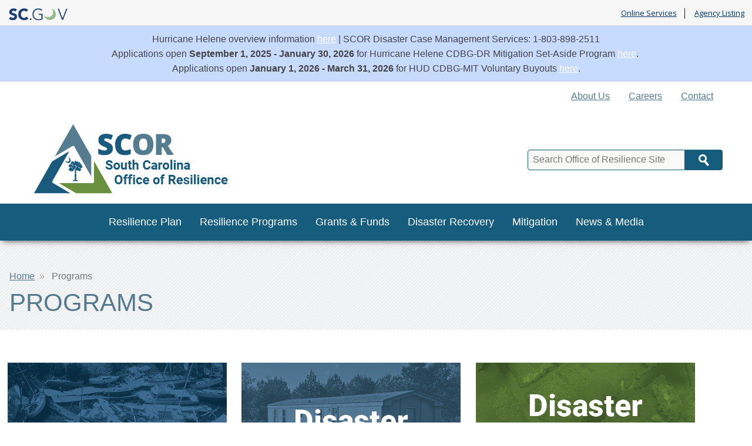

--- FILE ---
content_type: text/html; charset=UTF-8
request_url: https://scor.sc.gov/programs
body_size: 20425
content:
<!DOCTYPE html>
<html lang="en" dir="ltr" prefix="content: http://purl.org/rss/1.0/modules/content/  dc: http://purl.org/dc/terms/  foaf: http://xmlns.com/foaf/0.1/  og: http://ogp.me/ns#  rdfs: http://www.w3.org/2000/01/rdf-schema#  schema: http://schema.org/  sioc: http://rdfs.org/sioc/ns#  sioct: http://rdfs.org/sioc/types#  skos: http://www.w3.org/2004/02/skos/core#  xsd: http://www.w3.org/2001/XMLSchema# ">
  <head>
    <meta charset="utf-8" />
<script async src="https://www.googletagmanager.com/gtag/js?id=G-PK5YHNW2D5"></script>
<script>window.dataLayer = window.dataLayer || [];function gtag(){dataLayer.push(arguments)};gtag("js", new Date());gtag("set", "developer_id.dMDhkMT", true);gtag("config", "G-PK5YHNW2D5", {"groups":"default","page_placeholder":"PLACEHOLDER_page_location"});</script>
<meta name="Generator" content="Drupal 10 (https://www.drupal.org)" />
<meta name="MobileOptimized" content="width" />
<meta name="HandheldFriendly" content="true" />
<meta name="viewport" content="width=device-width, initial-scale=1.0" />
<link rel="icon" href="/themes/custom/scorpalmetto/favicon.ico" type="image/vnd.microsoft.icon" />
<link rel="canonical" href="https://scor.sc.gov/programs" />
<link rel="shortlink" href="https://scor.sc.gov/node/42" />

    <title>Programs | Office of Resilience</title>
    <link rel="stylesheet" media="all" href="/sites/scor/files/css/css_tnoXFNtcvGVIMPb9GpkW-CccubBN6ra9FiRdzkilTns.css?delta=0&amp;language=en&amp;theme=scorpalmetto&amp;include=eJxVyNEKgCAMQNEfEvdJMd0Mabpwq-jvkx6CXi6Xkzem6joWzFkHVe3wXSxDu3OnYFN2lMbuCmWi_WkVTSjBbnNukNA4nJUvg7exKR3CD_37Kmc" />
<link rel="stylesheet" media="all" href="//fonts.googleapis.com/css?family=Open+Sans:400,400i,700,700i|Oswald:400" />
<link rel="stylesheet" media="all" href="//maxcdn.bootstrapcdn.com/font-awesome/4.7.0/css/font-awesome.min.css" />
<link rel="stylesheet" media="all" href="/sites/scor/files/css/css_ibtzRqc9DBfFdfneOgXjEnrGJWhbKCmXBSxPDdGWcDU.css?delta=3&amp;language=en&amp;theme=scorpalmetto&amp;include=eJxVyNEKgCAMQNEfEvdJMd0Mabpwq-jvkx6CXi6Xkzem6joWzFkHVe3wXSxDu3OnYFN2lMbuCmWi_WkVTSjBbnNukNA4nJUvg7exKR3CD_37Kmc" />

    
  </head>
  <body>
        <a href="#main-content" class="visually-hidden focusable">
      Skip to main content
    </a>
    
      <div class="dialog-off-canvas-main-canvas" data-off-canvas-main-canvas>
    <script type="text/javascript" src="https://code.jquery.com/jquery-3.4.1.min.js" ></script>
<script type="text/javascript">
   $(document).ready(function(){
	$("#SearchTxt").keyup(function(event){
    	   if(event.keyCode == 13){
              $("#Searchbtn").click();
    	   }
	});
	   $("#Searchbtn").click(function()
           {
             // alert($(SearchTxt).val());
			  var txt=$('#SearchTxt').val();
			 // var searchUrl='https://sc.gov?q=' + txt;
			  var searchUrl='/searchresults?q=' + txt;
			  window.location.href = searchUrl;
           }
        );

    })
</script>

<header class="scGovBranding group">
	<a href="https://sc.gov/" title="SC.GOV - The Official Web Site of the State of South Carolina" class="scGovLogo"><img src="/themes/custom/scorpalmetto/images/mobileLogo.png" alt="SC.GOV logo" border="0" /></a>
  <span class="tagline printOnly">The Official Web Site of the State of South Carolina</span>

  <div class="scGovLinks">
    <ul>
  		<li><a href="https://sc.gov/Online-Services" title="SC.GOV Online Services Listing" target="_blank">Online Services</a></li>
      <li><a href="https://sc.gov/agency-listing" title="Alphabetical list of SC agencies" target="_blank">Agency Listing</a></li>
    </ul>
  </div>
</header>
<div class="partnerSite group">
    <div class="siteAlert emergencyAlert">
      <div>
    <div id="block-scorpalmetto-sitealert">
  
    
      
  </div>

  </div>

  </div>
      <div class="siteAlert infoAlert">
      <div>
    <div id="block-scorpalmetto-informationsitealert">
  
    
      
            <div><p>Hurricane Helene overview information&nbsp;<a href="https://scor.sc.gov/helene" target="_blank" title="https://scor.sc.gov/helene">here</a> | SCOR Disaster Case Management Services: 1-803-898-2511</p><p>Applications open <strong>September 1, 2025 - January 30, 2026</strong> for Hurricane Helene CDBG-DR Mitigation Set-Aside Program <a href="https://scor.sc.gov/helene-mitigation">here</a>.&nbsp;</p><p>Applications open <strong>January 1, 2026 - March 31, 2026</strong> for HUD CDBG-MIT Voluntary Buyouts <a href="https://scor.sc.gov/buyouts">here</a>.</p></div>
      
  </div>

  </div>

  </div>
    <div class="headerAndQuickLinks">
    <div class="horizontalQuickLinks group">
      <div>
    <nav role="navigation" aria-labelledby="block-scorpalmetto-quicklinks-menu" id="block-scorpalmetto-quicklinks">
            
  <h2 class="visually-hidden" id="block-scorpalmetto-quicklinks-menu">Quick Links</h2>
  

        
              <ul>
              <li>
        <a href="/contact-us" data-drupal-link-system-path="node/156">Contact</a>
              </li>
          <li>
        <a href="/careers" data-drupal-link-system-path="node/78">Careers</a>
              </li>
          <li>
        <a href="/about" data-drupal-link-system-path="node/11">About Us</a>
              </li>
        </ul>
  


  </nav>

  </div>

  </div>
    <header class="partnerBranding group">
    <div class="brandingContainer group">
      <div class="partnerName group">
        <h1>
          <a href="/" title="Agency Home" class="partnerLogo">
            <span class="subTitle">South Carolina</span>
            <span class="title">Office of Resilience</span>
          </a>
        </h1>
              </div>
      <div class="searchContainer group">
        <label class="visually-hidden" for="SearchTxt">Search</label>
        <div class="searchBoxContainer group">
          <input type="text" placeholder="Search Office of Resilience Site" class="searchBox" id="SearchTxt" />
          <button class="searchButton" id="Searchbtn">
            <span>Search</span>
          </button>
        </div>
      </div>
    </div>
  </header>
</div>
   <div class="mainNav group" id="mainNav">
     <div class="container group">
       <a href="#" title="Toggle Mobile Menu" class="mobileMenuButton" id="openMenuButton"><i class="fa fa-bars"></i>Menu</a>
         <div>
    <nav role="navigation" aria-labelledby="block-scorpalmetto-main-menu-menu" id="block-scorpalmetto-main-menu">
            
  <h2 class="visually-hidden" id="block-scorpalmetto-main-menu-menu">Main navigation</h2>
  

        
              <ul class="menu-firstLevel" aria-label="Main Nav First Level">
                    <li class="menu-item menu-item--expanded">
        <a href="/resilience-main" data-drupal-link-system-path="node/141">Resilience Plan</a>
                                <ul class="menu-secondLevel" aria-label="Main Nav Sub Menu" role="menu">
                    <li class="menu-item">
        <a href="/resilience" data-drupal-link-system-path="node/54">Strategic Statewide Resilience and Risk Reduction Plan</a>
              </li>
                <li class="menu-item">
        <a href="/SSRRRP/Progress" data-drupal-link-system-path="node/561">Updates and Progress</a>
              </li>
        </ul>
  
              </li>
                <li class="menu-item menu-item--expanded">
        <a href="/ResiliencePrograms" data-drupal-link-system-path="node/566">Resilience Programs</a>
                                <ul class="menu-secondLevel" aria-label="Main Nav Sub Menu" role="menu">
                    <li class="menu-item">
        <a href="/WatershedCoordination" data-drupal-link-system-path="node/611">Watershed Coordination</a>
              </li>
                <li class="menu-item">
        <a href="/ResiliencePrograms/Data" title="Coming Soon!" data-drupal-link-system-path="node/571">Data Coordination</a>
              </li>
                <li class="menu-item">
        <a href="/Atlas" data-drupal-link-system-path="node/411">SCOR Resilience Atlas</a>
              </li>
                <li class="menu-item">
        <a href="/paqc" data-drupal-link-system-path="node/281">CPRG Palmetto Air Quality Collaborative (PAQC)</a>
              </li>
                <li class="menu-item">
        <a href="/TNC-CAP" title="The Nature Conservancy is increasing the scale and accessibility of living shorelines and nature-based solutions" data-drupal-link-system-path="node/506">The Nature Conservancy&#039;s Living Shorelines Community Assistance Program</a>
              </li>
                <li class="menu-item">
        <a href="/ResiliencePrograms/Projects" title="Coming Soon!" data-drupal-link-system-path="node/576">Active Projects</a>
              </li>
                <li class="menu-item">
        <a href="/resilience/resources" data-drupal-link-system-path="node/89">Resources</a>
              </li>
        </ul>
  
              </li>
                <li class="menu-item menu-item--expanded">
        <a href="/grants-activities" data-drupal-link-system-path="node/271">Grants &amp; Funds</a>
                                <ul class="menu-secondLevel" aria-label="Main Nav Sub Menu" role="menu">
                    <li class="menu-item">
        <a href="/grants-activities/disaster-relief-and-resilience-reserve-fund" data-drupal-link-system-path="node/591">Reserve Fund</a>
              </li>
                <li class="menu-item">
        <a href="/grants-activities/south-carolina-resilience-revolving-fund" data-drupal-link-system-path="node/596">Revolving Fund</a>
              </li>
                <li class="menu-item">
        <a href="/grants-activities/current" data-drupal-link-system-path="node/586">Current Grants</a>
              </li>
                <li class="menu-item">
        <a href="/grants-activities/progress" data-drupal-link-system-path="node/581">Grant Applications in Progress</a>
              </li>
        </ul>
  
              </li>
                <li class="menu-item menu-item--expanded">
        <a href="/disaster-recovery" data-drupal-link-system-path="node/60">Disaster Recovery</a>
                                <ul class="menu-secondLevel" aria-label="Main Nav Sub Menu" role="menu">
                    <li class="menu-item">
        <a href="/Helene-CDBG-DR" data-drupal-link-system-path="node/631">2024 Hurricane Helene</a>
              </li>
                <li class="menu-item">
        <a href="/hurricane-florence" data-drupal-link-system-path="node/71">2018 Hurricane Florence</a>
              </li>
                <li class="menu-item">
        <a href="/hurricane-matthew" data-drupal-link-system-path="node/73">2016 Hurricane Matthew</a>
              </li>
                <li class="menu-item">
        <a href="/2015-severe-storm" data-drupal-link-system-path="node/72">2015 Severe Storm</a>
              </li>
                <li class="menu-item">
        <a href="/dcm" data-drupal-link-system-path="node/61">Disaster Case Management</a>
              </li>
        </ul>
  
              </li>
                <li class="menu-item menu-item--expanded">
        <a href="/mitigation" data-drupal-link-system-path="node/321">Mitigation</a>
                                <ul class="menu-secondLevel" aria-label="Main Nav Sub Menu" role="menu">
                    <li class="menu-item">
        <a href="/helene-mitigation" data-drupal-link-system-path="node/616">2024 Helene CDBG-DR Mitigation</a>
              </li>
                <li class="menu-item">
        <a href="/buyouts" data-drupal-link-system-path="node/85">Voluntary Buyouts</a>
              </li>
                <li class="menu-item">
        <a href="/CDBGmitigation" data-drupal-link-system-path="node/58">HUD CDBG-MIT Program</a>
              </li>
                <li class="menu-item">
        <a href="/arpa" data-drupal-link-system-path="node/106">American Rescue Plan Act (ARPA) Stormwater Infrastructure Program</a>
              </li>
                <li class="menu-item">
        <a href="/ussyorktown" data-drupal-link-system-path="node/111">USS Yorktown Remediation</a>
              </li>
        </ul>
  
              </li>
                <li class="menu-item menu-item--expanded">
        <a href="/news-media" data-drupal-link-system-path="node/64">News &amp; Media</a>
                                <ul class="menu-secondLevel" aria-label="Main Nav Sub Menu" role="menu">
                    <li class="menu-item">
        <a href="/news" data-drupal-link-system-path="news">News</a>
              </li>
                <li class="menu-item">
        <a href="/public-engagement" data-drupal-link-system-path="node/256">Public Engagement</a>
              </li>
        </ul>
  
              </li>
        </ul>
  


  </nav>

  </div>

     </div>
   </div>
   <div class="pageHeading group">
     <div class="container">
          			<nav class="breadcrumbs">
   				  <div>
    <div id="block-scorpalmetto-breadcrumbs">
  
    
        <nav role="navigation" aria-labelledby="system-breadcrumb">
    <h2 id="system-breadcrumb" class="visually-hidden">Breadcrumb</h2>
    <ol>
          <li>
                  <a href="/">Home</a>
              </li>
          <li>
                  Programs
              </li>
        </ol>
  </nav>

  </div>

  </div>

   			</nav>
 		          <span class="pageTitle">  <div>
    <div id="block-scorpalmetto-page-title">
  
    
      
  <h1><span property="schema:name">Programs</span>
</h1>


  </div>

  </div>
</span>
     </div>
   </div>
  <div class="pageContainer container group" id="main-content">
        <div>
    <div data-drupal-messages-fallback class="hidden"></div>
<div id="block-scorpalmetto-content">
  
    
      <article data-history-node-id="42" about="/programs" typeof="schema:WebPage">

  
      <span property="schema:name" content="Programs" class="hidden"></span>


  
  <div>
    
            <div property="schema:text"><p><a href="/mitigation"><img alt="Mitigation" data-entity-type="file" data-entity-uuid="36dba1c6-ce15-4200-89db-ab774d76f467" src="/sites/scor/files/Documents/Images/Program%20Buttons.jpg" width="373" height="247" loading="lazy"></a><a href="/Programs/Disaster-Recovery"><img alt="Disaster Recovery" data-entity-type="file" data-entity-uuid="bf016c9f-90b9-4e61-b646-27467d8b6f91" src="/sites/scor/files/Documents/Images/Program%20Buttons2.jpg" width="373" height="247" loading="lazy"></a><a href="/dcm"><img alt="Disaster Case Management" data-entity-type="file" data-entity-uuid="a223ee2e-531c-440e-aa5e-b70a48e22996" src="/sites/scor/files/Documents/Images/Program%20Buttons3.jpg" width="373" height="247" loading="lazy"></a></p></div>
      
  </div>

</article>

  </div>

  </div>

    </div>
  <section class="featureBoxes group">
    <div class="featureBoxesContainer group">
      <div class="container group">
          <div>
    <div class="views-element-container" id="block-scorpalmetto-views-block-featured-boxes-view-block-1">
  
    
      <div><div class="js-view-dom-id-a794d6a47d72dfb40b99d5342af92c76fe2b8f55cbc9fdae386f8c5f82f3fabf">
  
  
  

  
  
  

      <div class="views-row"><article class="featureBox">
  <a href="/about">
    <h2>
            <div>About Us</div>
      </h2>
    <p>
        
            <div>Learn more about the South Carolina Office of Resilience</div>
      
    </p>
    <span class="featureBoxButton">Learn More</span>
  </a>
</article>
<article class="featureBox">
  <a href="/news">
    <h2>
            <div>News</div>
      </h2>
    <p>
        
            <div>Read our latest news updates.</div>
      
    </p>
    <span class="featureBoxButton">Learn More</span>
  </a>
</article>
<article class="featureBox">
  <a href="/contact-us">
    <h2>
            <div>Contact Us</div>
      </h2>
    <p>
        
            <div>Get in touch with the South Carolina Office of Resilience</div>
      
    </p>
    <span class="featureBoxButton">Learn More</span>
  </a>
</article>
</div>

    

  
  

  
  
</div>
</div>

  </div>

  </div>

      </div>
    </div>
  </section>


<footer class="partnerFooter group">
    <div class="partnerFooterContainer container group">
    <div class="footerLeft">
          <div>
    <div id="block-scorpalmetto-footercontent">
  
    
      
            <div><p><strong>South Carolina Office of Resilience</strong></p>

<p>632 Rosewood Drive<br>
Columbia, SC 29201</p></div>
      
  </div>

  </div>

    </div>
    <div class="footerRight group">
        <div>
    <nav role="navigation" aria-labelledby="block-scorpalmetto-footer-menu" id="block-scorpalmetto-footer">
            
  <h2 class="visually-hidden" id="block-scorpalmetto-footer-menu">Footer menu</h2>
  

        
              <ul>
              <li>
        <a href="/news/archive" data-drupal-link-system-path="news/archive">News Archive View</a>
              </li>
          <li>
        <a href="/contact" data-drupal-link-system-path="contact">Contact</a>
              </li>
          <li>
        <a href="https://scor.sc.gov/privacy-statement">Privacy Statement </a>
              </li>
        </ul>
  


  </nav>

  </div>

    </div>
  </div>
</footer>
<footer class="scGovFooter group">
	<div class="footerContainer group">
		<section class="links">
			<span><a href="https://sc.gov" title="SC.GOV portal">SC.GOV Home</a></span>
			<span><a href="https://sc.gov/privacy-and-security-policy">SC.GOV Privacy & Security Policy</a></span>
			<span><a href="https://sc.gov/help-center" title="SC.GOV Help Center">Help Center</a></span>
			<span><a href="https://sc.accessgov.com/sc/Forms/Page/sc/sc-contactus" title="Contact SC.GOV Support">Contact SC.GOV</a></span>
			<span><a href="https://get.adobe.com/reader/" target="_blank">Download Adobe Reader</a></span>
		</section>
		<section class="copyright">
			Copyright &copy;
			<script type="text/javascript">
				var dteNow = new Date();
				var intYear = dteNow.getFullYear();
				document.write(intYear);
			</script> State of South Carolina
		</section>
	</div>
</footer>
</div>
<!-- Google Analytics Code -->
<script async="" src="https://www.googletagmanager.com/gtag/js?id=UA-112225769-31"></script>
<script type="text/javascript">
  var prodHosts= ["scor.sc.gov", "www.scor.sc.gov"];
  var arrayLength = prodHosts.length;
  for (var i = 0; i < arrayLength; i++) {
                                   if(window.location.hostname.toLowerCase()==prodHosts[i].toLowerCase())
                                   {
                                   window.dataLayer = window.dataLayer || [];
                                   function gtag(){dataLayer.push(arguments);}
                                   gtag('js', new Date());
                                   gtag('config', 'G-1Q3NBY6H7C');
  }
  }
</script>
<!-- Google Analytics Code -->

  </div>

    <style s="s">

.ckeditor-accordion-container>dl dt>a {
    background-color: #165C7D !important;
    text-decoration: none;
    border-color: #6e94a8  !important;
   
}
</styles></style>

    <script type="application/json" data-drupal-selector="drupal-settings-json">{"path":{"baseUrl":"\/","pathPrefix":"","currentPath":"node\/42","currentPathIsAdmin":false,"isFront":false,"currentLanguage":"en"},"pluralDelimiter":"\u0003","suppressDeprecationErrors":true,"google_analytics":{"account":"G-PK5YHNW2D5","trackOutbound":true,"trackMailto":true,"trackTel":true,"trackDownload":true,"trackDownloadExtensions":"7z|aac|arc|arj|asf|asx|avi|bin|csv|doc(x|m)?|dot(x|m)?|exe|flv|gif|gz|gzip|hqx|jar|jpe?g|js|mp(2|3|4|e?g)|mov(ie)?|msi|msp|pdf|phps|png|ppt(x|m)?|pot(x|m)?|pps(x|m)?|ppam|sld(x|m)?|thmx|qtm?|ra(m|r)?|sea|sit|tar|tgz|torrent|txt|wav|wma|wmv|wpd|xls(x|m|b)?|xlt(x|m)|xlam|xml|z|zip"},"ckeditorAccordion":{"accordionStyle":{"collapseAll":1,"keepRowsOpen":1,"animateAccordionOpenAndClose":1,"openTabsWithHash":1,"allowHtmlInTitles":0}},"user":{"uid":0,"permissionsHash":"a8baacdc5f0cf6afd5f94a71b32ed8d9909fb0450f6f8c8a7ef206d0d7aaaf3d"}}</script>
<script src="/sites/scor/files/js/js_NGWKGGgF-jWTwjAIRdRlOKhQsPyD5Fpy_Xi2A-ZgNeA.js?scope=footer&amp;delta=0&amp;language=en&amp;theme=scorpalmetto&amp;include=eJxdy0EOgDAIBdELNfZIDVIkROQ3LRtvrysX7iYvGT6lW2I2YsbshqhfbcdEpEQvCqhLoyC_03jVP5T1PoP8kkxUdezkD4idJGI"></script>
<script src="/modules/contrib/ckeditor_accordion/js/accordion.frontend.min.js?t5oxek"></script>
<script src="/sites/scor/files/js/js_AIaG2ZsKMFVEp6hPB-FRsN_TVUqTy98g8W9VBFSHUvg.js?scope=footer&amp;delta=2&amp;language=en&amp;theme=scorpalmetto&amp;include=eJxdy0EOgDAIBdELNfZIDVIkROQ3LRtvrysX7iYvGT6lW2I2YsbshqhfbcdEpEQvCqhLoyC_03jVP5T1PoP8kkxUdezkD4idJGI"></script>

  </body>
</html>


--- FILE ---
content_type: text/css
request_url: https://scor.sc.gov/sites/scor/files/css/css_ibtzRqc9DBfFdfneOgXjEnrGJWhbKCmXBSxPDdGWcDU.css?delta=3&language=en&theme=scorpalmetto&include=eJxVyNEKgCAMQNEfEvdJMd0Mabpwq-jvkx6CXi6Xkzem6joWzFkHVe3wXSxDu3OnYFN2lMbuCmWi_WkVTSjBbnNukNA4nJUvg7exKR3CD_37Kmc
body_size: 52812
content:
/* @license GPL-2.0-or-later https://www.drupal.org/licensing/faq */
html{box-sizing:border-box;height:100%}*,*::after,*::before{box-sizing:inherit}*:focus{outline:1px dotted #000}article,aside,details,figcaption,figure,footer,header,hgroup,nav,section{display:block}audio,canvas,video{display:inline;zoom:1}html{font-size:100%;-webkit-text-size-adjust:100%;-ms-text-size-adjust:100%}a:focus{outline:thin dotted}a:hover,a:active{outline:0}h1{font-size:2em}abbr[title]{border-bottom:1px dotted}b,strong{font-weight:700}blockquote{margin:1em 40px}dfn{font-style:italic}mark{background:#ff0;color:#000}pre,code,kbd,samp{font-family:monospace,serif;_font-family:'courier new',monospace;font-size:1em}pre{white-space:pre-wrap;word-wrap:break-word}q{quotes:none}q:before,q:after{content:none}small{font-size:75%}sub,sup{font-size:75%;line-height:0;position:relative;vertical-align:baseline}sup{top:-.5em}sub{bottom:-.25em}ul,ol{margin-left:0;padding:0}dd{margin:0 0 0 40px}nav ul,nav ol{list-style:none;list-style-image:none}img{border:0;-ms-interpolation-mode:bicubic}svg:not(:root){overflow:hidden}fieldset{border:0;margin:0;padding:0}legend{border:0}button,input,select,textarea{font-size:100%;vertical-align:middle;margin:0}button,input{line-height:normal}button,input[type=button],input[type=reset],input[type=submit]{cursor:pointer;-webkit-appearance:button;overflow:visible}input[type=checkbox],input[type=radio]{box-sizing:border-box;padding:0}input[type=search]{-moz-box-sizing:content-box;-webkit-box-sizing:content-box;box-sizing:content-box}button::-moz-focus-inner,input::-moz-focus-inner{border:0;padding:0}textarea{overflow:auto;vertical-align:top}table{border-spacing:0}audio:not([controls]),[hidden]{display:none}body,figure,form{margin:0}.group:before,.toolbar-bar:before,.breadcrumbs ol:before,.mainNav .menu-firstLevel:before,.mainNav .menu-secondLevel:before,.mainNav .menu-secondLevel>li:before,.horizontalQuickLinks ul:before,nav.tabs:before,nav.tabs ul:before,.group:after,.toolbar-bar:after,.breadcrumbs ol:after,.mainNav .menu-firstLevel:after,.mainNav .menu-secondLevel:after,.mainNav .menu-secondLevel>li:after,.horizontalQuickLinks ul:after,nav.tabs:after,nav.tabs ul:after,fieldset:before,fieldset:after,.mainNav nav:before,.mainNav nav:after{content:"";display:table}.group:after,.toolbar-bar:after,.breadcrumbs ol:after,.mainNav .menu-firstLevel:after,.mainNav .menu-secondLevel:after,.mainNav .menu-secondLevel>li:after,.horizontalQuickLinks ul:after,nav.tabs:after,nav.tabs ul:after,fieldset:after,.mainNav nav:after{clear:both}.group,.toolbar-bar,.breadcrumbs ol,.mainNav .menu-firstLevel,.mainNav .menu-secondLevel,.mainNav .menu-secondLevel>li,.horizontalQuickLinks ul,nav.tabs,nav.tabs ul,fieldset,.mainNav nav{zoom:1}.clearfix:after{content:"";display:table;clear:both}.hide,.printOnly{display:none}.nowrap{white-space:nowrap}.center{text-align:center}.mobileMenuButton,.tableScroll{display:none}.visually-hidden{position:absolute !important;clip:rect(1px,1px,1px,1px);overflow:hidden;height:1px;width:1px;word-wrap:normal}.visually-hidden.focusable:active,.visually-hidden.focusable:focus{position:static !important;clip:auto;overflow:visible;height:auto;width:auto}.invisible{visibility:hidden}a.visually-hidden,a.visually-hidden:hover,a.visually-hidden:visited{width:20em;height:5em;position:absolute;left:0px;top:-500px;width:1px;height:1px;overflow:hidden}a.visually-hidden:active,a.visually-hidden:focus{top:0;width:10em;height:1em;left:40em;z-index:100;background:#fff;text-align:center;padding:0.25em 0 0.5em;display:block}header img,.pageContainer img{max-width:100%;max-height:100%}.partnerSite form.contact-form{max-width:60em;margin:0 auto}.partnerSite fieldset{width:100%;float:left}.partnerSite label{font-weight:bold;display:block;font-size:1.125em;margin-left:1%;color:#557A8E;margin-top:1em;padding-bottom:3px}.partnerSite label em{font-size:75%;padding-left:1%;font-weight:normal}.partnerSite input[type=checkbox],.partnerSite input[type=radio]{margin-top:1.2em;vertical-align:top;margin-left:0.5em}.partnerSite input[type=checkbox]+label,.partnerSite input[type=radio]+label{margin-top:1em;display:inline-block;line-height:1em;margin-left:0.25em}.partnerSite select{padding:0 0 0 4px;width:93.8%;margin:0 1% 0.5em;height:33px;font-size:1.125em;line-height:33px;box-sizing:content-box;-moz-box-shadow:inset 0 1px 2px #E9E9E8;-webkit-box-shadow:inset 0 1px 2px #E9E9E8;box-shadow:inset 0 1px 2px #E9E9E8;-webkit-border-radius:4px;border-radius:4px}.partnerSite input[type=text],.partnerSite input[type=password],.partnerSite input[type=email],.partnerSite input[type=file],.partnerSite input[type=url],.partnerSite input[type=num],.partnerSite textarea{background:#f9f9f8;border:1px solid #557A8E;padding:1px 0 1px 4px;-webkit-appearance:none;-webkit-border-radius:4px;border-radius:4px;-moz-box-shadow:inset 0 1px 2px #E9E9E8;-webkit-box-shadow:inset 0 1px 2px #E9E9E8;box-shadow:inset 0 1px 2px #E9E9E8;width:98%;margin:0 1% 0.5em;font-size:1.125em;line-height:28px;box-sizing:content-box;outline:none;font-weight:normal}.partnerSite input[type=text]:hover,.partnerSite input[type=password]:hover,.partnerSite input[type=email]:hover,.partnerSite input[type=file]:hover,.partnerSite input[type=url]:hover,.partnerSite input[type=num]:hover,.partnerSite textarea:hover{border:1px solid #103b52}.partnerSite input[type=text]:focus,.partnerSite input[type=password]:focus,.partnerSite input[type=email]:focus,.partnerSite input[type=file]:focus,.partnerSite input[type=url]:focus,.partnerSite input[type=num]:focus,.partnerSite textarea:focus{border:1px solid #103b52;-moz-box-shadow:inset -1px 1px 1px 0px rgba(0,0,0,0.4),inset 1px -1px 1px 0px rgba(0,0,0,0.4);-webkit-box-shadow:inset -1px 1px 1px 0px rgba(0,0,0,0.4),inset 1px -1px 1px 0px rgba(0,0,0,0.4);box-shadow:inset -1px 1px 1px 0px rgba(0,0,0,0.4),inset 1px -1px 1px 0px rgba(0,0,0,0.4)}.partnerSite input[type=submit],.partnerSite input[type=button],.partnerSite button{background-color:#165C7D;-webkit-appearance:none;-webkit-border-radius:4px;border-radius:4px;-webkit-transition:background-color 0.15s ease-in-out;-moz-transition:background-color 0.15s ease-in-out;-o-transition:background-color 0.15s ease-in-out;transition:background-color 0.15s ease-in-out;border:1px solid #0e3c52;color:#fff;padding:8px 10px;display:inline-block;margin:0.5em 2em 0.5em 0}.partnerSite input[type=submit]:hover,.partnerSite input[type=submit]:focus,.partnerSite input[type=button]:hover,.partnerSite input[type=button]:focus,.partnerSite button:hover,.partnerSite button:focus{background-color:#0e3c52;color:#fff;-webkit-transition:background-color 0.15s ease-in-out;-moz-transition:background-color 0.15s ease-in-out;-o-transition:background-color 0.15s ease-in-out;transition:background-color 0.15s ease-in-out}.partnerSite .contextual input[type=submit]:hover,.partnerSite .contextual input[type=submit]:focus,.partnerSite .contextual input[type=button]:hover,.partnerSite .contextual input[type=button]:focus,.partnerSite .contextual button:hover,.partnerSite .contextual button:focus{background-color:#fff}.partnerSite #block-contactustextblock{width:50%;margin:2em auto}.partnerSite #contact-message-contact-us-form{width:50%;margin:0 auto;clear:both}.partnerSite input[type=submit].button--primary{text-transform:uppercase;float:right;margin-right:0;font-weight:bold;background-color:#103b52;border-color:#081c27}.partnerSite input[type=submit].button--primary:hover,.partnerSite input[type=submit].button--primary:focus{background-color:#081c27;color:#fff;-webkit-transition:background-color 0.15s ease-in-out;-moz-transition:background-color 0.15s ease-in-out;-o-transition:background-color 0.15s ease-in-out;transition:background-color 0.15s ease-in-out}.partnerSite .form-actions{margin-top:2em}.scGovBranding{font-family:"Open Sans",Helvetica,Arial,sans-serif;font-size:100%;line-height:160%;background:#f6f6f6;border-bottom:1px solid #ddd;font-size:87.5%;min-height:2.3em;margin:0;width:100%;position:relative;padding:0.5em 0;clear:both}.scGovBranding a.scGovLogo{margin:0.1em 0 0 1%;display:inline-block;float:left;max-width:8em;line-height:2em;height:2em}.scGovBranding a.scGovLogo img{max-height:100%;vertical-align:middle}.scGovBranding .scGovLinks{font-size:.9375em;padding-top:0.1em !important;display:block;float:right}.scGovBranding .scGovLinks ul{list-style:none;margin:0.25em 0 0 0;display:block;width:100%;background:transparent;text-align:right}.scGovBranding .scGovLinks ul li{display:inline;margin:0.25em auto;width:49%;margin:0;clear:none;text-align:center}.scGovBranding .scGovLinks ul li:first-child{border-right:1px solid #00172e}.scGovBranding .scGovLinks ul li a{color:#003466;padding:0.25em 1em;display:inline;text-decoration:underline}.scGovBranding .scGovLinks ul li a:hover,.scGovBranding .scGovLinks ul li a:focus{text-decoration:none}footer.scGovFooter{font-family:"Open Sans",Helvetica,Arial,sans-serif;width:100%;background-color:#165C7D;color:#fff}footer.scGovFooter .footerContainer{padding:40px 0 20px}footer.scGovFooter section.links{clear:both;padding:0.25em 0;text-align:center}footer.scGovFooter section.links a{display:inline-block;padding:0;text-align:center;font-size:87.5%;margin:0 1%;width:auto}footer.scGovFooter section.links a,footer.scGovFooter section.links a:link,footer.scGovFooter section.links a:visited,footer.scGovFooter section.links a:hover,footer.scGovFooter section.links a:active,footer.scGovFooter section.links a:focus{color:#fff}footer.scGovFooter section.links span:before{display:inline-block;content:"|";margin:0}footer.scGovFooter section.links span:first-child:before{display:none}footer.scGovFooter section.copyright{font-size:87.5%;padding:0.5em 0.5em 0 0.5em;clear:both;text-align:center}body{font-size:100%;line-height:140%}.partnerSite{background:#fff;color:#444;font:normal normal 1em/160% "Ubuntu",Verdana,Arial,Helvetica,sans-serif}.partnerSite a,.partnerSite a:link{color:#557A8E}.partnerSite a:visited{color:#103b52}.partnerSite a:hover,.partnerSite a:focus{color:#103b52;text-decoration:none}.partnerSite ol,.partnerSite ul{list-style-position:outside;margin-left:1.5em}.partnerSite li{margin:0.25em 0}.partnerSite img{margin:0.5em 1% 0.25em 1%;max-width:100%;height:auto}.partnerSite .videoPanelContainer img{width:100%;max-width:none;margin:0}.partnerSite .videoPanelContainer p{margin:0}.partnerSite .videoPanelContainer .contentRotatorInfoBlock p{margin:1em 0}.partnerSite small{font-size:.875em}.partnerSite table{border:1px solid #557A8E;overflow-x:scroll;border-spacing:0}.partnerSite td,.partnerSite th{border:1px solid #557A8E;padding:0.5em}.partnerSite th{background:#557A8E;color:white;border-color:#425f6e}.partnerSite hr{width:98% !important;background:#DDD;height:1px;color:#DDD;border:0}.partnerSite p{margin:1em 0}.partnerSite h1,.partnerSite h2,.partnerSite h3,.partnerSite h4,.partnerSite h5,.partnerSite h6{font:normal normal 1em/120% "Roboto",Verdana,Arial,Helvetica,sans-serif;padding:0.5em 0 0;margin:0;clear:both}.partnerSite h1:first-child,.partnerSite h2:first-child,.partnerSite h3:first-child,.partnerSite h4:first-child,.partnerSite h5:first-child,.partnerSite h6:first-child{padding-top:0}.partnerSite h1,.partnerSite h2,.partnerSite h3{color:#557A8E}.partnerSite h4,.partnerSite h5,.partnerSite h6{color:#103b52}.partnerSite h1{font-size:2.375em}.partnerSite h2{font-size:2em}.partnerSite h3{font-size:1.75em}.partnerSite h4{font-size:1.5em}.partnerSite h5{font-size:1.375em}.partnerSite h6{font-size:1.125em}.partnerBranding{width:100%;padding:1em 0 0 0;background:rgba(0,0,0,0)}.horizontalQuickLinks+.partnerBranding{padding-top:16px;-moz-box-shadow:inset 0 1px 0 rgba(255,255,255,0.3);-webkit-box-shadow:inset 0 1px 0 rgba(255,255,255,0.3);box-shadow:inset 0 1px 0 rgba(255,255,255,0.3)}.partnerName{float:left}.brandingContainer{padding:0 50px 10px;position:relative}.brandingContainer h1{line-height:100%;margin:0;padding:0;color:#103b52;font-size:1em}.brandingContainer h2{color:#165C7D;font-size:1.25em;font-style:italic;margin:0}.brandingContainer a,.brandingContainer a:link,.brandingContainer a:hover,.brandingContainer a:visited,.brandingContainer a:focus{text-decoration:none;color:#103b52}.brandingContainer a span{display:block;clear:both}.brandingContainer a .title{font:normal normal 3.125em/100% "Roboto",Verdana,Arial,Helvetica,sans-serif;position:fixed;left:-1000px;top:-1000px}.brandingContainer a .subTitle{font:normal normal 1.5em "Ubuntu",Verdana,Arial,Helvetica,sans-serif;padding:30px 0 0;position:fixed;left:-1000px;top:-1000px}.partnerLogo{display:block;background-image:url(/themes/custom/scorpalmetto/images/partnerLogo.jpg);background-repeat:no-repeat;background-position:center center;background-size:341px 122px;padding-left:calc(10px + 341px);min-height:calc(10px + 122px)}.searchContainer{max-width:400px;width:100%;margin-top:3.125em;float:right;text-align:right}.searchContainer input[type=text],.searchContainer button{float:left}.searchContainer input[type=text]{max-width:318px;width:250px;margin:0;border-top-right-radius:0;border-bottom-right-radius:0;border-color:#165C7D;font-size:1em;line-height:28px;padding:3px 8px;height:27px;-webkit-transition:all 0.25s ease-in-out;-moz-transition:all 0.25s ease-in-out;-o-transition:all 0.25s ease-in-out;transition:all 0.25s ease-in-out}.searchContainer input[type=text]:active,.searchContainer input[type=text]:focus{width:326px;-webkit-transition:all 0.25s ease-in-out;-moz-transition:all 0.25s ease-in-out;-o-transition:all 0.25s ease-in-out;transition:all 0.25s ease-in-out;border:1px solid #165C7D}.searchContainer button{width:64px;height:35px;border-top-left-radius:0;border-bottom-left-radius:0;border-color:#165C7D;text-indent:-5000px;background-color:#165C7D;background-image:url(/themes/custom/scorpalmetto/images/searchIcon.png);background-repeat:no-repeat;background-position:center center}.partnerSite .searchContainer button{margin:0}.searchBoxContainer{float:right}.headerContent{float:none;width:100%;text-align:center;clear:both;color:#444;font:normal normal 1.375em "Ubuntu",Verdana,Arial,Helvetica,sans-serif}.headerContent p{margin:0}.pageContainer{margin:2em auto}.rightAside{background-color:rgba(0,0,0,0);color:#444}.rightAside>div{padding:20px}.rightAside ul{list-style-type:none;margin:0}.rightAside h1,.rightAside h2,.rightAside h3{color:#557A8E}.rightAside h4,.rightAside h5,.rightAside h6{color:#557A8E}.rightAside a,.rightAside a:link{color:#557A8E}.rightAside a:visited{color:#557A8E}.rightAside a:hover,.rightAside a:focus{color:#103b52}.subMenu ul{border:1px solid #dcdcdc;border-top:none;float:left;width:100%}.subMenu ul li a{display:block;padding:0.5em;width:100%;border-top:1px solid #dcdcdc;text-decoration:none}.subMenu ul li{margin:0;width:100%;float:left;display:block}.subMenu ul li:first-child a{border:none}.subMenu h1,.subMenu h2,.subMenu h3{color:#fff;background:#557A8E;padding:0.5em;margin:0}.subMenu h1:first-child,.subMenu h2:first-child,.subMenu h3:first-child{padding-top:0.5em}.subMenu h4,.subMenu h5,.subMenu h6{color:#fff;background:#557A8E;padding:0.5em;margin:0}.subMenu h4:first-child,.subMenu h5:first-child,.subMenu h6:first-child{padding-top:0.5em}.subMenu a:hover,.subMenu a:focus{color:#fff;background:#103b52}.leftAside{background-color:rgba(0,0,0,0);border-right:1px dotted #f5f5f5;color:#444}.leftAside>div{padding:20px}.leftAside h1,.leftAside h2,.leftAside h3{color:#557A8E}.leftAside h4,.leftAside h5,.leftAside h6{color:#103b52}.leftAside a,.leftAside a:link{color:#557A8E}.leftAside a:visited{color:#103b52}.leftAside a:hover,.leftAside a:focus{color:#103b52}.partnerFooter{background-color:#fff;color:#165C7D;margin-bottom:0;line-height:1.813em;clear:both;padding:10px 0;border-top:3px solid #1e7ca8}.partnerFooter .partnerFooterContainer{clear:both;padding-top:40px;background-image:url(/themes/custom/scorpalmetto/images/partnerLogo.jpg);background-repeat:no-repeat;background-position:center 30px;background-size:255.75px 91.5px;min-height:calc(30px + 122px)}.partnerFooter .footerLeft{float:left;text-align:left}.partnerFooter .footerRight{float:right;margin-right:20px;text-align:right}.partnerFooter ul{list-style-type:none;margin-left:2em;*display:block}.partnerFooter ul.linksList li{display:block}.partnerFooter strong{font-weight:600}.partnerFooter p{width:auto;margin:0.25em 0 0.25em 0.5em;line-height:160%}.partnerSite .partnerFooter a,.partnerSite .partnerFooter a:visited{color:#165C7D;text-decoration:underline}.partnerSite .partnerFooter a:hover,.partnerSite .partnerFooter a:focus{text-decoration:none}.partnerSite .partnerFooter .contextual-links a,.partnerSite .partnerFooter .contextual-links a:visited{color:#333}.pageHeading{background-color:#f5f5f5;background-image:url("data:image/svg+xml,%3Csvg width='6' height='6' viewBox='0 0 6 6' xmlns='http://www.w3.org/2000/svg'%3E%3Cg fill='%230f4c8c' fill-opacity='0.1' fill-rule='evenodd'%3E%3Cpath d='M5 0h1L0 6V5zM6 5v1H5z'/%3E%3C/g%3E%3C/svg%3E")}.pageTitle h1{padding:0 0 0.5em;text-transform:uppercase;font-size:2.625em}.breadcrumbs{margin:3em 0 0.5em}.breadcrumbs ol{list-style-type:none;margin:0}.breadcrumbs li{float:left;margin:0 0.25em;padding:0;color:#767676}.breadcrumbs li:before{content:' \BB ';margin:0 0.5em 0 0;color:#a9a9a9}.breadcrumbs li:first-child{margin-left:0}.breadcrumbs li:first-child:before{content:'';margin:0}.searchResultsPage{margin:2em 0}.searchResultsPage .cse .gsc-control-cse,.searchResultsPage .gsc-control-cse{background-color:transparent !important;border:none !important;padding:0 !important}.searchResultsPage .gsc-control-cse,.searchResultsPage .gsc-control-cse .gsc-table-result{font:normal normal 1em/160% "Ubuntu",Verdana,Arial,Helvetica,sans-serif !important}.searchResultsPage form.gsc-search-box{font-size:1em !important;padding-left:10px;padding-right:10px}.searchResultsPage table,.searchResultsPage table td,.searchResultsPage table th{border:none}.searchResultsPage table.gsc-search-box td.gsc-input{padding:0;border:1px solid #557A8E}.searchResultsPage .cse input.gsc-search-button,.searchResultsPage input.gsc-search-button{height:auto;font-size:1em;padding:5px 8px;margin:0}.searchResultsPage table td.gsc-search-button,.searchResultsPage table td.gsc-clear-button{padding:0;vertical-align:top !important}.searchResultsPage div.gsc-clear-button{background-color:#cc2226;margin-right:0 !important;padding:7px 8px !important;padding-left:8px !important;border-radius:4px;display:inline-block !important}.searchResultsPage .gsc-results .gsc-cursor-box{text-align:center}.searchResultsPage .gsc-results .gsc-cursor-box .gsc-cursor-page{padding:0 4px}.searchResultsPage .gsc-results .gsc-cursor-box .gsc-cursor-current-page{background-color:#557A8E !important;color:#fff !important}.searchResultsPage input[type=text],.searchResultsPage input[type=text]:focus{box-shadow:none;-moz-box-shadow:none;-webkit-box-shadow:none}.searchResultsPage input [type=submit],.searchResultsPage input[type=button],.searchResultsPage button{padding:18px 22px}.searchResultsPage .gsc-search-button,.searchResultsPage .gsc-search-button-v2,.searchResultsPage button{background:#103b52;border-radius:6px;border-top-left-radius:0;border-bottom-left-radius:0}.searchResultsPage .gsc-search-button:hover,.searchResultsPage .gsc-search-button:focus,.searchResultsPage .gsc-search-button-v2:hover,.searchResultsPage .gsc-search-button-v2:focus,.searchResultsPage button:hover,.searchResultsPage button:focus{background:#0e3c52}.searchResultsPage .gsc-result .gs-title{height:1.4em}.mainNav{width:100%;position:relative;clear:both;background:#165C7D;-webkit-box-shadow:0px 5px 10px -5px rgba(0,0,0,0.75);-moz-box-shadow:0px 5px 10px -5px rgba(0,0,0,0.75);box-shadow:0px 5px 10px -5px rgba(0,0,0,0.75)}.mainNav .container{position:relative}.mainNav nav{float:none;margin:0 auto;text-align:center}.mainNav nav ul{margin:0}.mainNav li{text-align:center;display:inline-block;margin:0;padding:0}.mainNav li:hover ul,.mainNav li.expand ul,.mainNav li a:focus+ul{visibility:visible;opacity:1;transition-delay:0s}.mainNav a{display:block;text-align:center;padding:1em 1.5em;font:normal normal 1em/160% "Ubuntu",Verdana,Arial,Helvetica,sans-serif;line-height:1.5em;-webkit-transition:background-color 0.15s ease-in-out;-moz-transition:background-color 0.15s ease-in-out;-o-transition:background-color 0.15s ease-in-out;transition:background-color 0.15s ease-in-out;width:auto !important}.mainNav a,.mainNav a:link,.mainNav a:visited{text-decoration:none;font-weight:normal;color:#fff;font-size:1.125em;font-weight:normal}.mainNav a:hover,.mainNav li:hover a,.mainNav a:focus,.mainNav li.expand a{color:#557A8E;background:#fff;cursor:pointer;-webkit-transition:background-color 0.15s ease-in-out;-moz-transition:background-color 0.15s ease-in-out;-o-transition:background-color 0.15s ease-in-out;transition:background-color 0.15s ease-in-out}.mainNav li:first-child a{border-left:none;cursor:pointer;-moz-box-shadow:none;-webkit-box-shadow:none;box-shadow:none}.mainNav nav ul.menu-firstLevel>li.menu-item--active-trail>a{background:#fff;color:#557A8E}.mainNav nav ul.menu-firstLevel>li.menu-item--active-trail:hover>a,.mainNav nav ul.menu-firstLevel>li.menu-item--active-trail>a:hover,.mainNav nav ul.menu-firstLevel>li.menu-item--active-trail>a:focus{background:#fff;color:#557A8E}.mainNav .menu-firstLevel{width:100%;padding:0;display:inline-block;float:left}.mainNav .menu-secondLevel{border-radius:0 0 4px 4px;-webkit-box-shadow:0px 2px 4px 0px rgba(0,0,0,0.5);-moz-box-shadow:0px 2px 4px 0px rgba(0,0,0,0.5);box-shadow:0px 2px 4px 0px rgba(0,0,0,0.5);visibility:hidden;opacity:0;-webkit-transition:visibility 0s linear 0.3s,opacity 0.3s linear;-moz-transition:visibility 0s linear 0.3s,opacity 0.3s linear;-o-transition:visibility 0s linear 0.3s,opacity 0.3s linear;transition:visibility 0s linear 0.3s,opacity 0.3s linear;padding:1em;background:#fff;top:100%;z-index:600;position:absolute}.mainNav .menu-secondLevel>li{display:block;text-align:left;width:100%;margin-right:2%}.mainNav .menu-secondLevel a,.mainNav .menu-secondLevel a:link,.mainNav .menu-secondLevel a:visited,.mainNav .menu-secondLevel a:hover,.mainNav .menu-secondLevel a:focus{text-align:left;padding:0 0.25em;font-weight:bold}.mainNav .menu-secondLevel a:hover,.mainNav .menu-secondLevel a:focus{text-decoration:underline}.mainNav .menu-secondLevel .menu-item--expanded>a,.mainNav .menu-secondLevel .menu-item--expanded>a:link,.mainNav .menu-secondLevel .menu-item--expanded>a:visited{font:normal normal 1em/120% "Roboto",Verdana,Arial,Helvetica,sans-serif;font-weight:bold;color:#103b52;background:rgba(0,0,0,0);margin-bottom:0.5em}.mainNav .menu-secondLevel .menu-item--expanded>a:hover,.mainNav .menu-secondLevel .menu-item--expanded>a:focus{background:#557A8E;color:#fff;text-decoration:underline}.mainNav .menu-subMenu{float:left;clear:both;position:static;padding:0 0 0 0.5em;-moz-box-shadow:none;-webkit-box-shadow:none;box-shadow:none}.mainNav .menu-subMenu li{clear:both;text-align:left;width:100%}.mainNav .menu-subMenu li a,.mainNav .menu-subMenu li a:link,.mainNav .menu-subMenu li a:visited{font:normal normal 1em/160% "Ubuntu",Verdana,Arial,Helvetica,sans-serif;color:#444;border-bottom:none;margin-bottom:0;line-height:180%}.mainNav .menu-subMenu li a:hover,.mainNav .menu-subMenu li a:focus{color:#444;background:rgba(0,0,0,0);text-decoration:underline}.mainNav a.mobileMenuButton{float:left;background:#165C7D;padding:0.75em;width:100%;font-size:1.125em;color:#fff;text-decoration:none}.mainNav a.mobileMenuButton i{margin-right:5px}.mainNav a.mobileMenuCloseButton{display:none;float:left;clear:both;background:#165C7D;font-size:1.125em;padding:0 0.5em;width:1em;height:2em;z-index:-1}.mainNav a.mobileMenuCloseButton:hover,.mainNav a.mobileMenuCloseButton:focus{color:#fff}.cycleContainer{clear:both;position:relative;text-align:center;width:100%;margin-left:auto;margin-right:auto}.mainContentContainer .mainContent>div.cycleContainer{margin:1em 2.5em}.cycle-slideshow{text-align:center;overflow:hidden;z-index:0;border:none}.cycle-slideshow span{height:auto;width:100%;text-align:center}.cycle-slideshow img{width:100%;max-width:none;margin:0}.contentRotator .cycle-slideshow{overflow:visible}.contentRotator+.welcomeContainer{margin-top:0}.cycle-slideshow>img,.no-js .cycle-slideshow>img{display:none}.cycle-slideshow>img.cycle-sentinel,.no-js .cycle-slideshow>img:first-child{display:block}.no-js .cycle-slideshow>img.cycle-slide-active{display:inline-block !important;float:none}.cycle-pager{text-align:center;width:100%;z-index:500;top:0.625em;overflow:hidden;*width:auto;*display:inline-block}.cycle-pager span{font-size:2.25em;width:0.25em;height:0.75em;display:inline-block;color:#c8ccce;line-height:80%;text-shadow:-1px -1px 1px #000;margin:0 0.25em}.cycle-pager span.cycle-pager-active{color:#557A8E}.cycle-pager>*{cursor:pointer}.cycleNext,.cyclePrev{cursor:pointer;position:absolute;top:40%;font-size:40px;display:block;-webkit-transition:all 0.15s ease-in-out;-moz-transition:all 0.15s ease-in-out;-o-transition:all 0.15s ease-in-out;transition:all 0.15s ease-in-out}.cycleNext .iconText,.cyclePrev .iconText{position:fixed;left:-1000px;top:-1000px}.cycleNext i,.cyclePrev i{color:#557A8E;background:#fff;border-radius:50%}.cyclePrev{left:0.4em}.cycleNext{right:0.4em}.cycle-paused:after{content:'Paused';color:#fff;background:black;background:rgba(0,0,0,0.5);padding:0.5em;z-index:500;position:absolute;width:6em;top:0;right:0}.cycle-slideshow img{*max-height:none !important}.contentRotator{margin-top:3em;background:url(/themes/custom/scorpalmetto/images/contentRotatorBg.jpg) no-repeat center center;background-size:cover;padding:50px 0;width:100%;max-width:80em;border:1px solid #557A8E;margin-left:auto;margin-right:auto}.contentRotatorSlide{width:100%}.slideContainer{margin:0 40px;background:rgba(255,255,255,0.9);height:600px;position:relative;overflow:hidden}.slideContainer h2,.slideContainer .contentRotatorInfoBlock{width:80%;margin:0 auto}.slideContainer h2{margin-top:0.5em}.slideContainer .contentRotatorInfoBlock{font-size:1.125em;line-height:160%;text-align:left;margin-top:1em;overflow:hidden;max-height:90%}.slideContainer .contentRotatorInfoBlock h2,.slideContainer .contentRotatorInfoBlock h3,.slideContainer .contentRotatorInfoBlock h4,.slideContainer .contentRotatorInfoBlock h5,.slideContainer .contentRotatorInfoBlock h6{font:normal normal 1em/160% "Ubuntu",Verdana,Arial,Helvetica,sans-serif;color:#444;font-weight:bold;margin:0}.slideContainer .contentRotatorInfoBlock h2,.slideContainer .contentRotatorInfoBlock h3,.slideContainer .contentRotatorInfoBlock h4,.slideContainer .contentRotatorInfoBlock h5,.slideContainer .contentRotatorInfoBlock h6{font-size:1.125em}.rotatorLeft,.rotatorRight{width:48%;margin:0 1%;float:left}.rotatorLeft p:nth-of-type(1),.rotatorLeft ol:nth-of-type(1),.rotatorLeft ul:nth-of-type(1),.rotatorRight p:nth-of-type(1),.rotatorRight ol:nth-of-type(1),.rotatorRight ul:nth-of-type(1){margin-top:0}.repeatedContent h2{font-size:1.125em;background-color:#557A8E;color:#fff;padding:0 8px;line-height:160%}.repeatedContent [id|=block]{margin:0 0 1em;background:#f5f5f5}.repeatedContent [id|=block]>div{padding:0.5em;margin:0}.repeatedContent [id|=block]>div.contextual{padding:0}.landingImg{float:left;width:35%;margin:0.5em;padding-right:2px}.landingImg img{height:auto}.landingText{width:55%;float:left}.landingGrid{float:left;clear:both}.landingCard{width:46%;float:left;background-color:white;box-shadow:0 4px 8px 0 rgba(0,0,0,0.2);margin:1em;padding:0.5em;height:13.75em;overflow:hidden}.landingPage-header{position:relative;display:block;background:url(/themes/custom/scorpalmetto/images/featuredBGImage.jpg) no-repeat center center;background-size:cover}.siteAlert{width:100%;padding:0.6em 1%;font-weight:500;text-align:center;display:none}.siteAlert p{margin:0}.siteAlert a:link,.siteAlert a:visited{color:white;text-decoration:underline}.siteAlert a:hover,.siteAlert a:active,.siteAlert a:focus{text-decoration:none}.emergencyAlert{background:#B41016;color:#fff}.infoAlert{background:#C7DBFF;color:#444}.horizontalQuickLinks{background:rgba(0,0,0,0);border-bottom:1px solid rgba(0,0,0,0)}.horizontalQuickLinks ul{list-style-type:none;margin:0 auto;padding:0 50px}.horizontalQuickLinks li{float:right}.horizontalQuickLinks a,.horizontalQuickLinks a:link,.horizontalQuickLinks a:visited{color:#557A8E;padding:0.5em 1em;display:block}.horizontalQuickLinks a:hover,.horizontalQuickLinks a:active,.horizontalQuickLinks a:focus{color:#165C7D}.staticImageContainer img{margin:0;width:100%}.videoPanelContainer{position:relative;height:auto}.videoPanelContainer video{display:block}.videoOverlayContainer{position:absolute;top:15%;margin:auto auto;left:0;right:0;width:100%;text-align:center;height:300px}.videoOverlayContainer h2{color:#fff;font:normal normal 3.4375em "Roboto",Verdana,Arial,Helvetica,sans-serif}.videoOverlayContainer .jumpLinkContainer{margin-top:2em;display:inline-block;position:relative;width:100%;text-align:center}.videoOverlayContainer .jumpLinkContainer h2{padding:5px 15px;display:inline-block;font:normal normal 1em/120% "Roboto",Verdana,Arial,Helvetica,sans-serif;color:#fff;background:#165C7D url(/themes/custom/scorpalmetto/images/dropDownIcon-white.png) no-repeat 92% center;padding-right:37px;cursor:pointer;width:auto;display:inline-block;clear:both;font-weight:normal;font-size:1.25em;-webkit-border-radius:4px;border-radius:4px;-webkit-transition:all 0.15s ease-in-out;-moz-transition:all 0.15s ease-in-out;-o-transition:all 0.15s ease-in-out;transition:all 0.15s ease-in-out}.videoOverlayContainer .jumpLinkContainer h2 a,.videoOverlayContainer .jumpLinkContainer h2 a:hover,.videoOverlayContainer .jumpLinkContainer h2 a:visited,.videoOverlayContainer .jumpLinkContainer h2 a:focus,.videoOverlayContainer .jumpLinkContainer h2 a:active{text-decoration:none;color:#fff}.videoOverlayContainer .jumpLinkContainer h2:after{content:'...';display:inline-block}.videoOverlayContainer .jumpLinkContainer h2:hover,.videoOverlayContainer .jumpLinkContainer h2:active,.videoOverlayContainer .jumpLinkContainer h2 a:focus{background-color:#1e7ca8;-webkit-transition:all 0.15s ease-in-out;-moz-transition:all 0.15s ease-in-out;-o-transition:all 0.15s ease-in-out;transition:all 0.15s ease-in-out}.videoOverlayContainer .jumpLinkContainer nav>ul{display:none;position:absolute;left:50%;background-color:#f5f5f5;min-width:160px;width:auto;box-shadow:0px 8px 16px 0px rgba(0,0,0,0.2);z-index:1;margin:0 0 0 -5.1875em}.videoOverlayContainer .jumpLinkContainer nav>ul li{margin:0;text-align:left}.videoOverlayContainer .jumpLinkContainer nav>ul a{padding:10px 14px;text-decoration:none;display:block}.videoOverlayContainer .jumpLinkContainer nav>ul a:hover,.videoOverlayContainer .jumpLinkContainer nav>ul a:focus{background-color:#fff}.videoOverlayContent{background:rgba(85,122,142,0.5);padding:30px;width:auto;display:inline-block;max-height:450px}.featureBoxes{position:relative;display:block;background:url(/themes/custom/scorpalmetto/images/featuredBGImage.jpg) no-repeat center center;background-size:cover}.featureBoxesContainer{background:rgba(245,245,245,0.7);padding:1em 2.14286rem}.featureBoxes article.featureBox{width:33%;float:left;text-align:center;padding:1.5em 2em;display:block;color:#444}.featureBoxes article.featureBox h2{color:#444;text-transform:uppercase;font-family:"Roboto",Arial,Helvetica,sans-serif;line-height:1.2;margin:0 auto .5em}.featureBoxes article.featureBox a{transition:background .25s ease;text-decoration:none;display:block;margin:0 auto;padding:1em 0;border-radius:4px;color:#444}.featureBoxes article.featureBox p{height:auto;color:#444;font-size:.85714em;letter-spacing:1px}.featureBoxButton{transition:all .25s ease;background:#165C7D;border-radius:4px;border:0;color:#fff;cursor:pointer;display:inline-block;font-weight:600;letter-spacing:2px;margin:0 auto 1.5em;line-height:1.4;padding:.875em 1.5em .875em 1.5em;text-transform:uppercase;text-decoration:none;position:relative;text-align:center;outline:none}.featureBoxButton:hover,.featureBoxes article.featureBox a:hover .featureBoxButton,.featureBoxes article.featureBox a:focus .featureBoxButton{background-color:#165C7D;box-shadow:0px 15px 20px rgba(22,92,125,0.4);color:#fff;transform:translateY(-5px)}h2 small,.h2 small{font-size:.66667em}*,*::before,*::after{box-sizing:border-box}.welcomeContainer{position:relative;background:#fff}.welcomeOverlayContainer{color:#444;margin:auto auto}.welcomeOverlayContent{padding:40px 150px;width:100%;line-height:200%}.welcomeOverlayContent #block-scorpalmetto-content h1,.welcomeOverlayContent #block-scorpalmetto-content h2,.welcomeOverlayContent #block-scorpalmetto-content h3,.welcomeOverlayContent #block-scorpalmetto-content h4,.welcomeOverlayContent #block-scorpalmetto-content h5,.welcomeOverlayContent #block-scorpalmetto-content h6{text-align:center;border-bottom:1px solid #dcdcdc}.welcomeAndNews{padding:40px 0}.welcomeAndNews .welcomeOverlayContent{float:left;width:70%;padding:0}.welcomeAndNews aside{width:calc(30% - 20px);margin-left:20px;float:right;background-color:#f5f5f5}.welcomeAndNews .mainNewsBlock{padding:1em}.welcomeAndNews .mainNewsBlock h2{font-size:2.125em}.welcomeAndNews .mainNewsBlock h3{font-size:1.5em}.mainFeatures{position:relative;min-height:350px;margin:4em 0}.mainFeatures article{width:50%;float:left;text-align:center;padding:1em 0;margin:0;border-right:1px solid rgba(0,0,0,0.1)}.mainFeatures article:last-child{border-right:none}.mainFeatures article.mainNewsBlock{text-align:left}.mainFeatures article h2{padding-bottom:.5em;margin:0 auto;text-align:center;text-transform:uppercase}.calendarBlock iframe,.facebookEmbed iframe,.instagramEmbed iframe,.twitterEmbed iframe,.mainNewsBlock-content,.eventblock{margin:1em auto;width:320px}.mainNewsBlock-content h3{line-height:120%}.mainNewsBlock-content .views-row{margin-top:2em;float:left}.mainNewsBlock-content .views-row:first-child{margin-top:0}.mainNewsBlock-content-title a:link,.mainNewsBlock-content-title a:visited,.mainNewsBlock-content-title a:hover,.mainNewsBlock-content-title a:focus,.mainNewsBlock-content-title a:active{text-decoration:none}.mainNewsBlock-content-title+p:nth-of-type(1){margin-top:0}.more-link{padding-top:2em;clear:both;text-align:center;font-weight:bold;font-size:1.125em}.more-link a:link,.more-link a:visited{text-decoration:none;padding:10px;display:inline-block;background:#165C7D;border-radius:4px;color:#fff;-webkit-transition:background-color 0.15s ease-in-out;-moz-transition:background-color 0.15s ease-in-out;-o-transition:background-color 0.15s ease-in-out;transition:background-color 0.15s ease-in-out}.more-link a:link:hover,.more-link a:link:focus,.more-link a:visited:hover,.more-link a:visited:focus{background-color:#0e3c52;-webkit-transition:background-color 0.15s ease-in-out;-moz-transition:background-color 0.15s ease-in-out;-o-transition:background-color 0.15s ease-in-out;transition:background-color 0.15s ease-in-out}.social-box{width:100%;clear:both;text-align:center;padding:10px 0}.social-box div{display:inline}.social-box a,.social-box a:link,.social-box a:hover,.social-box a:focus{text-decoration:none}.social-box a i,.social-box a:link i,.social-box a:hover i,.social-box a:focus i{color:#165C7D;display:inline-block;font-size:40px;padding-left:12px;padding-right:12px;text-rendering:auto;-webkit-font-smoothing:antialiased;-moz-osx-font-smoothing:grayscale}.social-box a i:hover,.social-box a:link i:hover,.social-box a:hover i:hover,.social-box a:focus i:hover{color:#ddedf9}.social-box+.partnerFooterContainer{-moz-box-shadow:inset 0 1px 0 rgba(255,255,255,0.3);-webkit-box-shadow:inset 0 1px 0 rgba(255,255,255,0.3);box-shadow:inset 0 1px 0 rgba(255,255,255,0.3);border-top:1px solid #0e3c52}.social-box a:focus i{color:#ddedf9}.footer-bars{background:url(/themes/custom/scorpalmetto/images/bg-footer-bars.gif) repeat-x 0 100%;padding:0 0 24px;overflow:hidden}.cards{display:flex;flex-wrap:wrap;list-style:none;margin:0;padding:0}.cardDate{font-size:0.875rem;line-height:1.5}.cardTitle{font-size:1.25rem;font-weight:300;letter-spacing:1.5px;text-transform:uppercase;padding-bottom:4px;border-bottom:dotted #000 1px}.cardTitle a{text-decoration:none}.cardText{font-size:0.85rem;line-height:1.5;margin-bottom:0.4rem;color:#333}.cardButton{clear:both;font-size:.875em;float:left}.cardButton a:link,.cardButton a:visited{text-decoration:none;padding-top:2px;padding-bottom:2px;margin-bottom:5px;display:inline-block;border-bottom:solid #557A8E 4px;color:#000}.cardButton a:link:hover,.cardButton a:link:focus,.cardButton a:visited:hover,.cardButton a:visited:focus{border-bottom:solid 4px #8eabbb}.card{width:23% !important;margin:1em 1%;padding:0.5em;background-color:white;box-shadow:0 2px 8px 0 rgba(0,0,0,0.2);display:flex;flex-direction:column;overflow:hidden}.card:hover{background-color:#f5f5f5}.pager{text-align:center;margin-top:1em}.pager ul{margin:0;display:inline-block}.pager ul li{float:left;line-height:100%;margin:0}.pager ul li a{background:#f5f5f5;text-decoration:none;padding:0.5em 0.75em;display:block;border:1px solid #dcdcdc}.pager ul li a:hover,.pager ul li a:focus{background:#557A8E;color:#fff}.pager ul li.pager__item--ellipsis{padding:1em 0.5em 0 0.25em;display:block}.pager ul li.is-active a,.pager ul li.is-active a:hover,.pager ul li.is-active a:focus{background:#165C7D;color:#fff}.pager ul li.pager__item--previous{margin-right:1em}.pager ul li.pager__item--next{margin-left:1em}.pager ul li.pager__item--previous a,.pager ul li.pager__item--next a{color:#165C7D;font-weight:bold}.pager ul li.pager__item--previous a:hover,.pager ul li.pager__item--previous a:focus,.pager ul li.pager__item--next a:hover,.pager ul li.pager__item--next a:focus{color:#fff}.pager ul li.pager__item--first a,.pager ul li.pager__item--last a,.pager ul li.pager__item--first a:hover,.pager ul li.pager__item--last a:hover,.pager ul li.pager__item--first a:focus,.pager ul li.pager__item--last a:focus{background-color:transparent;border:none;color:#557A8E;padding:1em 0.5em 0;border-bottom:2px solid #557A8E;font-style:italic}.pager ul li.pager__item--first a:hover,.pager ul li.pager__item--last a:hover,.pager ul li.pager__item--first a:focus,.pager ul li.pager__item--last a:focus{border-color:#fff}.pager ul li.pager__item--last{margin-left:1.5em}.pager ul li.pager__item--first{margin-right:1.5em}.ckeditor-accordion-container>dl dt>a{background-color:#165C7D !important;text-decoration:none;border-color:#6e94a8 !important;}.ckeditor-accordion-container>dl dt>a:hover,.ckeditor-accordion-container>dl dt>a:focus{background-color:#557A8E !important;text-decoration:underline}.ckeditor-accordion-container dt a:link,.ckeditor-accordion-container dt a:visited,.ckeditor-accordion-container dt a:hover,.ckeditor-accordion-container dt a:active,.ckeditor-accordion-container dt a:focus{color:#fff !important;}.ckeditor-accordion-container>dl dt.active>a{background-color:#557A8E}.ckeditor-accordion-container>dl{border-color:#6e94a8 !important;}.ckeditor-accordion-container h1{font-size:2.25em}.ckeditor-accordion-container h2{font-size:2em}.ckeditor-accordion-container h3{font-size:1.75em}.ckeditor-accordion-container h4{font-size:1.5em}.ckeditor-accordion-container h5{font-size:1.375em}.ckeditor-accordion-container h6{font-size:1.125em}.ckeditor-accordion-container h1+p,.ckeditor-accordion-container h2+p,.ckeditor-accordion-container h3+p,.ckeditor-accordion-container h4+p,.ckeditor-accordion-container h5+p,.ckeditor-accordion-container h6+p{padding-top:0;margin-top:0.25em}.eventblock{text-align:left}.eventblock span{display:inline-block;margin-left:1em}.eventblock .views-field-field-eventdate{font-size:0.85em}.eventblock .views-field-title{font-weight:bold;padding-top:2px;padding-bottom:2px;border-bottom:dotted #000 1px}.eventblock .views-field-title a{text-decoration:none}.eventblock .views-field-title a:hover{font-style:italic}.eventpage ul{list-style:none;margin:0 auto}.eventpage article{padding:1em;margin:2em auto;border-left:6px solid #557A8E}.eventpage .views-row:nth-child(odd){background-image:linear-gradient(to right,#f5f5f5,#fff)}.eventpage h2 a{text-decoration:none}.eventpage h2 a:hover{color:#103b52}.eventpage time{font-size:0.85em}.newsArchive ul{list-style:none;margin:0 auto}.newsArchive .views-row{padding:1em;margin:1em auto;border-left:4px solid #557A8E}.newsArchive .views-row:nth-child(odd){background-image:linear-gradient(to right,#f5f5f5,#fff)}.newsArchive .articleDate{font-style:italic}.newsArchive h2{line-height:140%;font-size:1.5em}.newsArchive h2 a{text-decoration:none}.newsArchive h2 a:hover,.newsArchive h2 a:focus{color:#103b52}.newsArchive h2 a:visited{color:#557A8E}.newsArchive .views-row p{margin:0.25em 0}.container{width:100%;max-width:80em;margin-left:auto;margin-right:auto}.threeColLayout .mainContent{width:75%;float:left}.threeColLayout .mainContent .mainCenter{width:calc(66.66667% - 20px);float:right;margin-left:20px}.threeColLayout .mainContent .leftAside{width:calc(33.3333% - 20px);margin-right:20px}.threeColLayout .rightAside{width:calc(25% - 20px);margin-left:20px}.twoColLayout{margin-bottom:1em;margin-top:1em}.twoColLayout .mainContent{width:calc(70% - 20px);float:left}.twoColLayout .rightAside{width:calc(30% - 20px);margin-left:40px}.twoColLayout .leftAside{width:calc(30% - 20px);margin-right:40px}.twoColLayout .mainRight{float:right}.leftAside{float:left}.rightAside{float:right}.oneColLayout{padding:0 150px}.shadowEffect{position:relative;-webkit-box-shadow:0 1px 4px rgba(0,0,0,0.3),0 0 40px rgba(0,0,0,0.1) inset;-moz-box-shadow:0 1px 4px rgba(0,0,0,0.3),0 0 40px rgba(0,0,0,0.1) inset;box-shadow:0 1px 4px rgba(0,0,0,0.3),0 0 40px rgba(0,0,0,0.1) inset}.shadowEffect:before,.shadowEffect:after{content:"";position:absolute;z-index:-1;-webkit-box-shadow:0 0 20px rgba(0,0,0,0.8);-moz-box-shadow:0 0 20px rgba(0,0,0,0.8);box-shadow:0 0 20px rgba(0,0,0,0.8);top:50%;bottom:0;left:10px;right:10px;-moz-border-radius:100px / 10px;border-radius:100px / 10px}.shadowEffect:after{right:10px;left:auto;-webkit-transform:skew(8deg) rotate(3deg);-moz-transform:skew(8deg) rotate(3deg);-ms-transform:skew(8deg) rotate(3deg);-o-transform:skew(8deg) rotate(3deg);transform:skew(8deg) rotate(3deg)}.shadowEffect2{position:relative}.shadowEffect2:before,.shadowEffect2:after{z-index:-1;position:absolute;content:"";bottom:15px;left:10px;width:50%;top:80%;max-width:300px;background:#777;-webkit-box-shadow:0 15px 10px #777;-moz-box-shadow:0 15px 10px #777;box-shadow:0 15px 10px #777;-webkit-transform:rotate(-3deg);-moz-transform:rotate(-3deg);-o-transform:rotate(-3deg);-ms-transform:rotate(-3deg);transform:rotate(-3deg)}.shadowEffect2:after{-webkit-transform:rotate(3deg);-moz-transform:rotate(3deg);-o-transform:rotate(3deg);-ms-transform:rotate(3deg);transform:rotate(3deg);right:10px;left:auto}nav.tabs{width:100%;clear:both}nav.tabs ul{display:block;list-style-type:none;border-bottom:1px solid #bbb;width:100%;float:none;margin-left:0}nav.tabs ul li{float:left;display:block;margin:0 5px 0 0}nav.tabs ul li a:link,nav.tabs ul li a:visited,nav.tabs ul li a:hover,nav.tabs ul li a:active,nav.tabs ul li a:focus{display:block;float:left;padding:0 10px 3px;border:1px solid #bbb;margin-top:1px;margin-bottom:-1px;background-color:#ededed;border-radius:4px 4px 0 0;font-size:.875em;text-decoration:none;height:1.8em;line-height:1.9;text-shadow:0 1px 0 #fff}nav.tabs ul li a:hover,nav.tabs ul li a:focus{background:#557A8E;color:#fff;border-bottom-color:#557A8E}nav.tabs ul li:first-child{margin-left:1em}nav.tabs ul li.is-active a{background-color:#fff;border-bottom:1px solid #fff}nav.tabs ul li.is-active a:hover,nav.tabs ul li.is-active a:focus{background-color:#557A8E;border-bottom-color:#557A8E}.cycleContainer .views-element-container.contextual-region{position:absolute;top:0;left:8em}.user-pass,.user-register-form,.user-login-form{width:100%;max-width:28.125em;margin:0 auto}.user-pass .description,.user-register-form .description,.user-login-form .description{font-style:italic;margin-left:0.5em;color:#557A8E}.user-pass input[type=submit],.user-pass input[type=button],.user-pass button,.user-register-form input[type=submit],.user-register-form input[type=button],.user-register-form button,.user-login-form input[type=submit],.user-login-form input[type=button],.user-login-form button{background:#165C7D;-webkit-appearance:none;-webkit-border-radius:4px;border-radius:4px;-webkit-transition:background-color 0.15s ease-in-out;-moz-transition:background-color 0.15s ease-in-out;-o-transition:background-color 0.15s ease-in-out;transition:background-color 0.15s ease-in-out;border:none;color:#fff;font-weight:bold;padding:4px 6px;display:inline-block;margin:0.5em 2em}.user-pass input[type=submit]:hover,.user-pass input[type=submit]:focus,.user-pass input[type=button]:hover,.user-pass input[type=button]:focus,.user-pass button:hover,.user-pass button:focus,.user-register-form input[type=submit]:hover,.user-register-form input[type=submit]:focus,.user-register-form input[type=button]:hover,.user-register-form input[type=button]:focus,.user-register-form button:hover,.user-register-form button:focus,.user-login-form input[type=submit]:hover,.user-login-form input[type=submit]:focus,.user-login-form input[type=button]:hover,.user-login-form input[type=button]:focus,.user-login-form button:hover,.user-login-form button:focus{background-color:#0e3c52;-webkit-transition:background-color 0.15s ease-in-out;-moz-transition:background-color 0.15s ease-in-out;-o-transition:background-color 0.15s ease-in-out;transition:background-color 0.15s ease-in-out}div[role=contentinfo]{background:#6fd7ff;padding:1em}div[role="alert"]{background:#6fd7ff;color:#557A8E;text-align:center}div[role="alert"] a:link,div[role="alert"] a:visited,div[role="alert"] a:hover,div[role="alert"] a:focus{color:#557A8E}.node-preview-container{position:relative !important}.align-center,.align-right{margin:0.5em auto 0.25em}@media only screen and (-webkit-min-device-pixel-ratio:1.3),only screen and (min--moz-device-pixel-ratio:1.3),only screen and (-o-min-device-pixel-ratio:1.3 / 1),only screen and (min-resolution:125dpi),only screen and (min-resolution:1.3dppx){.partnerFooter .partnerFooterContainer{background-image:url(/themes/custom/scorpalmetto/images/partnerLogo.jpg);background-size:341px 122px}.searchContainer button{background-image:url(/themes/custom/scorpalmetto/images/searchIcon_2x.png);background-size:26px}.videoOverlayContainer .jumpLinkContainer h2{background-image:url(/themes/custom/scorpalmetto/images/dropDownIcon-white_2x.png);background-size:15px}.partnerLogo{background-image:url(/themes/custom/scorpalmetto/images/partnerLogo.jpg);background-size:341px 122px}}@media only screen and (max-width:1260px){.brandingContainer a .title{line-height:120%}.partnerName,.searchContainer{display:inline-block;float:none}.brandingContainer{text-align:center;padding:10px;text-align:center}.headerContent{float:none;margin-left:0}.partnerName{width:100%;text-align:center}.partnerLogo{padding-left:0;padding-top:calc(10px + 122px);background-position:center top}.brandingContainer a span.subTitle{padding-top:0}.searchContainer{max-width:none;text-align:center;margin-top:1.5em;margin-bottom:1.5em}.searchBoxContainer{float:none;display:inline-block}.searchContainer input[type=text],.searchContainer input[type=text]:active,.searchContainer input[type=text]:focus{width:220px}.searchContainer button{width:44px}.mainNav{-webkit-box-shadow:none;-moz-box-shadow:none;box-shadow:none}.threeColLayout,.welcomeContainer{margin:0 1em}.threeColLayout .mainContent,.threeColLayout .rightAside,.twoColLayout .mainContent,.twoColLayout .rightAside,.welcomeAndNews .rightAside,.welcomeAndNews .welcomeOverlayContent{width:100%;margin-left:auto;float:none;clear:both}.threeColLayout .rightAside,.welcomeAndNews .rightAside{max-width:40em}.twoColLayout .rightAside,.welcomeAndNews .rightAside{margin-right:auto}.welcomeAndNews .rightAside .mainNewsBlock-content{width:auto}.landingCard{height:auto}.landingCard:nth-of-type(odd){clear:left}.landingCard:nth-of-type(even){clear:right}.horizontalQuickLinks ul{padding:0 10px}.slideContainer h2,.slideContainer .contentRotatorInfoBlock{width:95%}.contentRotator .cycle-slideshow{overflow:visible !important}.slideContainer .contentRotatorInfoBlock{overflow:visible !important}.slideContainer{overflow:visible;height:auto}.videoOverlayContainer{top:5%}}@media only screen and (max-width:1120px){.mainFeatures article{float:none;width:100%;clear:both}.mainNewsBlock-content{width:95%;max-width:800px}}@media only screen and (max-width:80em){.mainNav nav a,.mainNav nav a:link,.mainNav nav a:visited{padding-left:0.75em;padding-right:0.75em}.twoColLayout{margin-left:1em;margin-right:1em}.pageHeading{padding-left:1em;padding-right:1em}.card{width:44% !important;margin:1em 3%}.cycle-sentinel{display:none !important}.cycle-slide-active{position:relative !important}}@media only screen and (max-width:1070px){.twoColLayout .mainContent,.twoColLayout .rightAside{float:none;width:95%;margin:0 auto;clear:both}.twoColLayout .rightAside{max-width:40em}.mobileMenuButton,.mainNav a.mobileMenuCloseButton{display:block}.mainNav{background:transparent;border-bottom:4px solid #165C7D}.mainNav .container{float:left;height:auto}.mainNav nav{display:none;clear:both;float:left;position:absolute;top:3.38em;z-index:5;padding-bottom:2em}.mainNav .menu-firstLevel{width:auto;max-width:300px;background:#165C7D}.mainNav a{text-align:left}.mainNav li:hover .menu-secondLevel,.mainNav li:active .menu-secondLevel,.mainNav li.expand .menu-secondLevel{position:relative}.mainNav .menu-subMenu{display:none}.mainNav .menu-secondLevel>li{width:100%;clear:both}.mainNav .menu-secondLevel .menu-item--expanded>a,.mainNav .menu-secondLevel .menu-item--expanded>a:link,.mainNav .menu-secondLevel .menu-item--expanded>a:visited{border-bottom:none;margin-bottom:0;padding:0.5em 0.75em}.menu-firstLevel>li{display:block;clear:both}.mobileMenuCloseButton{position:absolute;bottom:0}.videoPanelContainer{overflow:visible}.staticImageContainer img{float:left}.videoPanelContainer video{display:none}.videoOverlayContainer{position:relative;height:auto;background:#557A8E;top:auto;bottom:0;float:left}.videoOverlayContainer h2{font-size:2.25em}.videoOverlayContainer h2 br{display:none}.videoOverlayContainer .jumpLinkContainer{margin-top:0.5em}.videoOverlayContent{padding:10px}.welcomeContainer{margin-top:0}.welcomeOverlayContent{padding:40px 75px}.featureBoxesContainer{padding:1em}.featureBoxes article.featureBox{padding:1.5em 1em}.threeColLayout .mainContent .leftAside{width:100%;margin-right:auto;margin-left:auto;float:none;max-width:40em;clear:both}.rotatorLeft,.rotatorRight{width:100%;margin:0;float:none;clear:both}}@media only screen and (max-width:960px){.featureBoxes article.featureBox{width:100%;float:none;clear:both;padding:1em}.featureBoxButton{margin-bottom:0}.landingCard{width:96% !important;margin:2em 2%;float:none !important}.oneColLayout{padding:0 75px}}@media only screen and (max-width:740px){.partnerFooter .footerLeft,.partnerFooter .footerRight{float:none;text-align:center;margin-right:0}.partnerFooter .partnerFooterContainer{padding-top:calc(40px + 122px);background-position:center 20px}.partnerFooter p{margin:0.25em 0}.partnerFooter ul{margin-left:0}footer.scGovFooter .footerContainer{padding-top:0}footer.scGovFooter section.links span{display:block;clear:both;margin:1em 0}footer.scGovFooter section.links span:first-child{margin-top:0}footer.scGovFooter section.links span:before{display:none;content:''}.card{width:96% !important;margin:2em 2%;float:none !important}}@media only screen and (max-width:580px){.videoOverlayContainer h2{font-size:2em}.welcomeOverlayContent{padding:40px 20px}.oneColLayout{padding:0 50px}.videoPanelContainer{padding-bottom:0}.videoOverlayContainer{position:relative;clear:both}.partnerSite .videoPanelContainer img{float:left}.videoOverlayContainer .jumpLinkContainer h2{font-size:1em}.videoOverlayContainer .jumpLinkContainer nav>ul{left:45%}}@media only screen and (max-width:460px){.videoOverlayContainer h2{font-size:1.5em}.landingCard{text-align:center}.landingText,.landingImg{float:none;width:100%;margin:0.5em auto;padding-right:0}}@media only screen and (max-width:400px){.searchContainer input[type=text],.searchContainer input[type=text]:active,.searchContainer input[type=text]:focus{min-width:0}.featureBoxes article.featureBox{padding:1em 0}.contentRotator{background:none;margin-top:2em;padding:10px 0}.oneColLayout{padding:0 25px}.newsImageCol img{display:none}}@media only screen and (min-width:1070px){.mobileMenuButton,.mainNav a.mobileMenuCloseButton{display:none !important}.mainNav nav{display:block}.videoPanelContainer video{display:block}}.messages--error{display:none !important}
